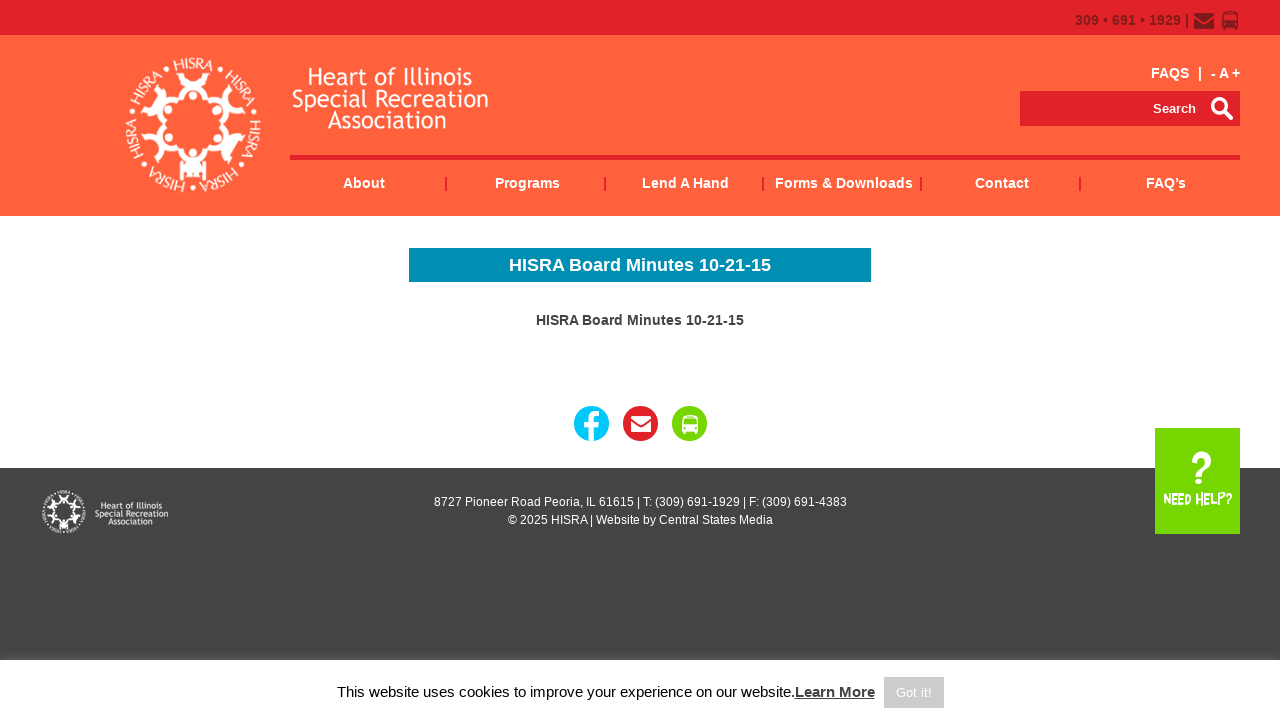

--- FILE ---
content_type: text/html; charset=UTF-8
request_url: https://hisra.org/agendas-minutes/hisra-board-minutes-10-21-15/
body_size: 9279
content:
<!doctype html>
<html>
<head>
<meta charset="utf-8">
<title>HISRA Board Minutes 10-21-15 - HISRA | Heart of Illinois Special Recreation Association</title>
<link href="https://hisra.org/wp-content/themes/hisra/style.css" rel="stylesheet" type="text/css" />
<link rel="shortcut icon" href="https://hisra.org/wp-content/themes/hisra/favicon.png">
<link href="https://hisra.org/wp-content/themes/hisra/apple-touch-icon-60x60.png" rel="apple-touch-icon" sizes="60x60"/>
<link href="https://hisra.org/wp-content/themes/hisra/apple-touch-icon-76x76.png" rel="apple-touch-icon" sizes="76x76" />
<link href="https://hisra.org/wp-content/themes/hisra/apple-touch-icon-120x120.png" rel="apple-touch-icon" sizes="120x120" />
<link href="https://hisra.org/wp-content/themes/hisra/apple-touch-icon-152x152.png" rel="apple-touch-icon" sizes="152x152" />
<meta name='robots' content='index, follow, max-image-preview:large, max-snippet:-1, max-video-preview:-1' />
	<style>img:is([sizes="auto" i], [sizes^="auto," i]) { contain-intrinsic-size: 3000px 1500px }</style>
	
	<!-- This site is optimized with the Yoast SEO plugin v26.5 - https://yoast.com/wordpress/plugins/seo/ -->
	<link rel="canonical" href="https://hisra.org/agendas-minutes/hisra-board-minutes-10-21-15/" />
	<meta property="og:locale" content="en_US" />
	<meta property="og:type" content="article" />
	<meta property="og:title" content="HISRA Board Minutes 10-21-15 - HISRA | Heart of Illinois Special Recreation Association" />
	<meta property="og:description" content="HISRA Board Minutes 10-21-15" />
	<meta property="og:url" content="https://hisra.org/agendas-minutes/hisra-board-minutes-10-21-15/" />
	<meta property="og:site_name" content="HISRA | Heart of Illinois Special Recreation Association" />
	<meta name="twitter:card" content="summary_large_image" />
	<script type="application/ld+json" class="yoast-schema-graph">{"@context":"https://schema.org","@graph":[{"@type":"WebPage","@id":"https://hisra.org/agendas-minutes/hisra-board-minutes-10-21-15/","url":"https://hisra.org/agendas-minutes/hisra-board-minutes-10-21-15/","name":"HISRA Board Minutes 10-21-15 - HISRA | Heart of Illinois Special Recreation Association","isPartOf":{"@id":"https://hisra.org/#website"},"primaryImageOfPage":{"@id":"https://hisra.org/agendas-minutes/hisra-board-minutes-10-21-15/#primaryimage"},"image":{"@id":"https://hisra.org/agendas-minutes/hisra-board-minutes-10-21-15/#primaryimage"},"thumbnailUrl":"","datePublished":"2017-01-09T20:41:30+00:00","breadcrumb":{"@id":"https://hisra.org/agendas-minutes/hisra-board-minutes-10-21-15/#breadcrumb"},"inLanguage":"en-US","potentialAction":[{"@type":"ReadAction","target":["https://hisra.org/agendas-minutes/hisra-board-minutes-10-21-15/"]}]},{"@type":"ImageObject","inLanguage":"en-US","@id":"https://hisra.org/agendas-minutes/hisra-board-minutes-10-21-15/#primaryimage","url":"","contentUrl":""},{"@type":"BreadcrumbList","@id":"https://hisra.org/agendas-minutes/hisra-board-minutes-10-21-15/#breadcrumb","itemListElement":[{"@type":"ListItem","position":1,"name":"Home","item":"https://hisra.org/"},{"@type":"ListItem","position":2,"name":"HISRA Board Agendas &#038; Minutes-THIS PAGE IS UNDER CONSTRUCTION&#8230;Please pardon our progress! If you have questions, please email kvancleve@hisra.org","item":"https://hisra.org/agendas-minutes/"},{"@type":"ListItem","position":3,"name":"HISRA Board Minutes 10-21-15"}]},{"@type":"WebSite","@id":"https://hisra.org/#website","url":"https://hisra.org/","name":"HISRA | Heart of Illinois Special Recreation Association","description":"Providing quality recreation programs and services to individuals with disabilities and special needs.","potentialAction":[{"@type":"SearchAction","target":{"@type":"EntryPoint","urlTemplate":"https://hisra.org/?s={search_term_string}"},"query-input":{"@type":"PropertyValueSpecification","valueRequired":true,"valueName":"search_term_string"}}],"inLanguage":"en-US"}]}</script>
	<!-- / Yoast SEO plugin. -->


<link rel='dns-prefetch' href='//code.jquery.com' />
<link rel="alternate" type="application/rss+xml" title="HISRA | Heart of Illinois Special Recreation Association &raquo; HISRA Board Minutes 10-21-15 Comments Feed" href="https://hisra.org/agendas-minutes/hisra-board-minutes-10-21-15/feed/" />
<script type="text/javascript">
/* <![CDATA[ */
window._wpemojiSettings = {"baseUrl":"https:\/\/s.w.org\/images\/core\/emoji\/16.0.1\/72x72\/","ext":".png","svgUrl":"https:\/\/s.w.org\/images\/core\/emoji\/16.0.1\/svg\/","svgExt":".svg","source":{"concatemoji":"https:\/\/hisra.org\/wp-includes\/js\/wp-emoji-release.min.js?ver=27fcba228a1abbd7dffc3fec3f24bd3a"}};
/*! This file is auto-generated */
!function(s,n){var o,i,e;function c(e){try{var t={supportTests:e,timestamp:(new Date).valueOf()};sessionStorage.setItem(o,JSON.stringify(t))}catch(e){}}function p(e,t,n){e.clearRect(0,0,e.canvas.width,e.canvas.height),e.fillText(t,0,0);var t=new Uint32Array(e.getImageData(0,0,e.canvas.width,e.canvas.height).data),a=(e.clearRect(0,0,e.canvas.width,e.canvas.height),e.fillText(n,0,0),new Uint32Array(e.getImageData(0,0,e.canvas.width,e.canvas.height).data));return t.every(function(e,t){return e===a[t]})}function u(e,t){e.clearRect(0,0,e.canvas.width,e.canvas.height),e.fillText(t,0,0);for(var n=e.getImageData(16,16,1,1),a=0;a<n.data.length;a++)if(0!==n.data[a])return!1;return!0}function f(e,t,n,a){switch(t){case"flag":return n(e,"\ud83c\udff3\ufe0f\u200d\u26a7\ufe0f","\ud83c\udff3\ufe0f\u200b\u26a7\ufe0f")?!1:!n(e,"\ud83c\udde8\ud83c\uddf6","\ud83c\udde8\u200b\ud83c\uddf6")&&!n(e,"\ud83c\udff4\udb40\udc67\udb40\udc62\udb40\udc65\udb40\udc6e\udb40\udc67\udb40\udc7f","\ud83c\udff4\u200b\udb40\udc67\u200b\udb40\udc62\u200b\udb40\udc65\u200b\udb40\udc6e\u200b\udb40\udc67\u200b\udb40\udc7f");case"emoji":return!a(e,"\ud83e\udedf")}return!1}function g(e,t,n,a){var r="undefined"!=typeof WorkerGlobalScope&&self instanceof WorkerGlobalScope?new OffscreenCanvas(300,150):s.createElement("canvas"),o=r.getContext("2d",{willReadFrequently:!0}),i=(o.textBaseline="top",o.font="600 32px Arial",{});return e.forEach(function(e){i[e]=t(o,e,n,a)}),i}function t(e){var t=s.createElement("script");t.src=e,t.defer=!0,s.head.appendChild(t)}"undefined"!=typeof Promise&&(o="wpEmojiSettingsSupports",i=["flag","emoji"],n.supports={everything:!0,everythingExceptFlag:!0},e=new Promise(function(e){s.addEventListener("DOMContentLoaded",e,{once:!0})}),new Promise(function(t){var n=function(){try{var e=JSON.parse(sessionStorage.getItem(o));if("object"==typeof e&&"number"==typeof e.timestamp&&(new Date).valueOf()<e.timestamp+604800&&"object"==typeof e.supportTests)return e.supportTests}catch(e){}return null}();if(!n){if("undefined"!=typeof Worker&&"undefined"!=typeof OffscreenCanvas&&"undefined"!=typeof URL&&URL.createObjectURL&&"undefined"!=typeof Blob)try{var e="postMessage("+g.toString()+"("+[JSON.stringify(i),f.toString(),p.toString(),u.toString()].join(",")+"));",a=new Blob([e],{type:"text/javascript"}),r=new Worker(URL.createObjectURL(a),{name:"wpTestEmojiSupports"});return void(r.onmessage=function(e){c(n=e.data),r.terminate(),t(n)})}catch(e){}c(n=g(i,f,p,u))}t(n)}).then(function(e){for(var t in e)n.supports[t]=e[t],n.supports.everything=n.supports.everything&&n.supports[t],"flag"!==t&&(n.supports.everythingExceptFlag=n.supports.everythingExceptFlag&&n.supports[t]);n.supports.everythingExceptFlag=n.supports.everythingExceptFlag&&!n.supports.flag,n.DOMReady=!1,n.readyCallback=function(){n.DOMReady=!0}}).then(function(){return e}).then(function(){var e;n.supports.everything||(n.readyCallback(),(e=n.source||{}).concatemoji?t(e.concatemoji):e.wpemoji&&e.twemoji&&(t(e.twemoji),t(e.wpemoji)))}))}((window,document),window._wpemojiSettings);
/* ]]> */
</script>
<link rel='stylesheet' id='ai1ec_style-css' href='//hisra.org/wp-content/plugins/all-in-one-event-calendar/public/themes-ai1ec/vortex/css/ai1ec_parsed_css.css?ver=3.0.0' type='text/css' media='all' />
<style id='wp-emoji-styles-inline-css' type='text/css'>

	img.wp-smiley, img.emoji {
		display: inline !important;
		border: none !important;
		box-shadow: none !important;
		height: 1em !important;
		width: 1em !important;
		margin: 0 0.07em !important;
		vertical-align: -0.1em !important;
		background: none !important;
		padding: 0 !important;
	}
</style>
<link rel='stylesheet' id='wp-block-library-css' href='https://hisra.org/wp-includes/css/dist/block-library/style.min.css?ver=27fcba228a1abbd7dffc3fec3f24bd3a' type='text/css' media='all' />
<style id='classic-theme-styles-inline-css' type='text/css'>
/*! This file is auto-generated */
.wp-block-button__link{color:#fff;background-color:#32373c;border-radius:9999px;box-shadow:none;text-decoration:none;padding:calc(.667em + 2px) calc(1.333em + 2px);font-size:1.125em}.wp-block-file__button{background:#32373c;color:#fff;text-decoration:none}
</style>
<style id='global-styles-inline-css' type='text/css'>
:root{--wp--preset--aspect-ratio--square: 1;--wp--preset--aspect-ratio--4-3: 4/3;--wp--preset--aspect-ratio--3-4: 3/4;--wp--preset--aspect-ratio--3-2: 3/2;--wp--preset--aspect-ratio--2-3: 2/3;--wp--preset--aspect-ratio--16-9: 16/9;--wp--preset--aspect-ratio--9-16: 9/16;--wp--preset--color--black: #000000;--wp--preset--color--cyan-bluish-gray: #abb8c3;--wp--preset--color--white: #ffffff;--wp--preset--color--pale-pink: #f78da7;--wp--preset--color--vivid-red: #cf2e2e;--wp--preset--color--luminous-vivid-orange: #ff6900;--wp--preset--color--luminous-vivid-amber: #fcb900;--wp--preset--color--light-green-cyan: #7bdcb5;--wp--preset--color--vivid-green-cyan: #00d084;--wp--preset--color--pale-cyan-blue: #8ed1fc;--wp--preset--color--vivid-cyan-blue: #0693e3;--wp--preset--color--vivid-purple: #9b51e0;--wp--preset--gradient--vivid-cyan-blue-to-vivid-purple: linear-gradient(135deg,rgba(6,147,227,1) 0%,rgb(155,81,224) 100%);--wp--preset--gradient--light-green-cyan-to-vivid-green-cyan: linear-gradient(135deg,rgb(122,220,180) 0%,rgb(0,208,130) 100%);--wp--preset--gradient--luminous-vivid-amber-to-luminous-vivid-orange: linear-gradient(135deg,rgba(252,185,0,1) 0%,rgba(255,105,0,1) 100%);--wp--preset--gradient--luminous-vivid-orange-to-vivid-red: linear-gradient(135deg,rgba(255,105,0,1) 0%,rgb(207,46,46) 100%);--wp--preset--gradient--very-light-gray-to-cyan-bluish-gray: linear-gradient(135deg,rgb(238,238,238) 0%,rgb(169,184,195) 100%);--wp--preset--gradient--cool-to-warm-spectrum: linear-gradient(135deg,rgb(74,234,220) 0%,rgb(151,120,209) 20%,rgb(207,42,186) 40%,rgb(238,44,130) 60%,rgb(251,105,98) 80%,rgb(254,248,76) 100%);--wp--preset--gradient--blush-light-purple: linear-gradient(135deg,rgb(255,206,236) 0%,rgb(152,150,240) 100%);--wp--preset--gradient--blush-bordeaux: linear-gradient(135deg,rgb(254,205,165) 0%,rgb(254,45,45) 50%,rgb(107,0,62) 100%);--wp--preset--gradient--luminous-dusk: linear-gradient(135deg,rgb(255,203,112) 0%,rgb(199,81,192) 50%,rgb(65,88,208) 100%);--wp--preset--gradient--pale-ocean: linear-gradient(135deg,rgb(255,245,203) 0%,rgb(182,227,212) 50%,rgb(51,167,181) 100%);--wp--preset--gradient--electric-grass: linear-gradient(135deg,rgb(202,248,128) 0%,rgb(113,206,126) 100%);--wp--preset--gradient--midnight: linear-gradient(135deg,rgb(2,3,129) 0%,rgb(40,116,252) 100%);--wp--preset--font-size--small: 13px;--wp--preset--font-size--medium: 20px;--wp--preset--font-size--large: 36px;--wp--preset--font-size--x-large: 42px;--wp--preset--spacing--20: 0.44rem;--wp--preset--spacing--30: 0.67rem;--wp--preset--spacing--40: 1rem;--wp--preset--spacing--50: 1.5rem;--wp--preset--spacing--60: 2.25rem;--wp--preset--spacing--70: 3.38rem;--wp--preset--spacing--80: 5.06rem;--wp--preset--shadow--natural: 6px 6px 9px rgba(0, 0, 0, 0.2);--wp--preset--shadow--deep: 12px 12px 50px rgba(0, 0, 0, 0.4);--wp--preset--shadow--sharp: 6px 6px 0px rgba(0, 0, 0, 0.2);--wp--preset--shadow--outlined: 6px 6px 0px -3px rgba(255, 255, 255, 1), 6px 6px rgba(0, 0, 0, 1);--wp--preset--shadow--crisp: 6px 6px 0px rgba(0, 0, 0, 1);}:where(.is-layout-flex){gap: 0.5em;}:where(.is-layout-grid){gap: 0.5em;}body .is-layout-flex{display: flex;}.is-layout-flex{flex-wrap: wrap;align-items: center;}.is-layout-flex > :is(*, div){margin: 0;}body .is-layout-grid{display: grid;}.is-layout-grid > :is(*, div){margin: 0;}:where(.wp-block-columns.is-layout-flex){gap: 2em;}:where(.wp-block-columns.is-layout-grid){gap: 2em;}:where(.wp-block-post-template.is-layout-flex){gap: 1.25em;}:where(.wp-block-post-template.is-layout-grid){gap: 1.25em;}.has-black-color{color: var(--wp--preset--color--black) !important;}.has-cyan-bluish-gray-color{color: var(--wp--preset--color--cyan-bluish-gray) !important;}.has-white-color{color: var(--wp--preset--color--white) !important;}.has-pale-pink-color{color: var(--wp--preset--color--pale-pink) !important;}.has-vivid-red-color{color: var(--wp--preset--color--vivid-red) !important;}.has-luminous-vivid-orange-color{color: var(--wp--preset--color--luminous-vivid-orange) !important;}.has-luminous-vivid-amber-color{color: var(--wp--preset--color--luminous-vivid-amber) !important;}.has-light-green-cyan-color{color: var(--wp--preset--color--light-green-cyan) !important;}.has-vivid-green-cyan-color{color: var(--wp--preset--color--vivid-green-cyan) !important;}.has-pale-cyan-blue-color{color: var(--wp--preset--color--pale-cyan-blue) !important;}.has-vivid-cyan-blue-color{color: var(--wp--preset--color--vivid-cyan-blue) !important;}.has-vivid-purple-color{color: var(--wp--preset--color--vivid-purple) !important;}.has-black-background-color{background-color: var(--wp--preset--color--black) !important;}.has-cyan-bluish-gray-background-color{background-color: var(--wp--preset--color--cyan-bluish-gray) !important;}.has-white-background-color{background-color: var(--wp--preset--color--white) !important;}.has-pale-pink-background-color{background-color: var(--wp--preset--color--pale-pink) !important;}.has-vivid-red-background-color{background-color: var(--wp--preset--color--vivid-red) !important;}.has-luminous-vivid-orange-background-color{background-color: var(--wp--preset--color--luminous-vivid-orange) !important;}.has-luminous-vivid-amber-background-color{background-color: var(--wp--preset--color--luminous-vivid-amber) !important;}.has-light-green-cyan-background-color{background-color: var(--wp--preset--color--light-green-cyan) !important;}.has-vivid-green-cyan-background-color{background-color: var(--wp--preset--color--vivid-green-cyan) !important;}.has-pale-cyan-blue-background-color{background-color: var(--wp--preset--color--pale-cyan-blue) !important;}.has-vivid-cyan-blue-background-color{background-color: var(--wp--preset--color--vivid-cyan-blue) !important;}.has-vivid-purple-background-color{background-color: var(--wp--preset--color--vivid-purple) !important;}.has-black-border-color{border-color: var(--wp--preset--color--black) !important;}.has-cyan-bluish-gray-border-color{border-color: var(--wp--preset--color--cyan-bluish-gray) !important;}.has-white-border-color{border-color: var(--wp--preset--color--white) !important;}.has-pale-pink-border-color{border-color: var(--wp--preset--color--pale-pink) !important;}.has-vivid-red-border-color{border-color: var(--wp--preset--color--vivid-red) !important;}.has-luminous-vivid-orange-border-color{border-color: var(--wp--preset--color--luminous-vivid-orange) !important;}.has-luminous-vivid-amber-border-color{border-color: var(--wp--preset--color--luminous-vivid-amber) !important;}.has-light-green-cyan-border-color{border-color: var(--wp--preset--color--light-green-cyan) !important;}.has-vivid-green-cyan-border-color{border-color: var(--wp--preset--color--vivid-green-cyan) !important;}.has-pale-cyan-blue-border-color{border-color: var(--wp--preset--color--pale-cyan-blue) !important;}.has-vivid-cyan-blue-border-color{border-color: var(--wp--preset--color--vivid-cyan-blue) !important;}.has-vivid-purple-border-color{border-color: var(--wp--preset--color--vivid-purple) !important;}.has-vivid-cyan-blue-to-vivid-purple-gradient-background{background: var(--wp--preset--gradient--vivid-cyan-blue-to-vivid-purple) !important;}.has-light-green-cyan-to-vivid-green-cyan-gradient-background{background: var(--wp--preset--gradient--light-green-cyan-to-vivid-green-cyan) !important;}.has-luminous-vivid-amber-to-luminous-vivid-orange-gradient-background{background: var(--wp--preset--gradient--luminous-vivid-amber-to-luminous-vivid-orange) !important;}.has-luminous-vivid-orange-to-vivid-red-gradient-background{background: var(--wp--preset--gradient--luminous-vivid-orange-to-vivid-red) !important;}.has-very-light-gray-to-cyan-bluish-gray-gradient-background{background: var(--wp--preset--gradient--very-light-gray-to-cyan-bluish-gray) !important;}.has-cool-to-warm-spectrum-gradient-background{background: var(--wp--preset--gradient--cool-to-warm-spectrum) !important;}.has-blush-light-purple-gradient-background{background: var(--wp--preset--gradient--blush-light-purple) !important;}.has-blush-bordeaux-gradient-background{background: var(--wp--preset--gradient--blush-bordeaux) !important;}.has-luminous-dusk-gradient-background{background: var(--wp--preset--gradient--luminous-dusk) !important;}.has-pale-ocean-gradient-background{background: var(--wp--preset--gradient--pale-ocean) !important;}.has-electric-grass-gradient-background{background: var(--wp--preset--gradient--electric-grass) !important;}.has-midnight-gradient-background{background: var(--wp--preset--gradient--midnight) !important;}.has-small-font-size{font-size: var(--wp--preset--font-size--small) !important;}.has-medium-font-size{font-size: var(--wp--preset--font-size--medium) !important;}.has-large-font-size{font-size: var(--wp--preset--font-size--large) !important;}.has-x-large-font-size{font-size: var(--wp--preset--font-size--x-large) !important;}
:where(.wp-block-post-template.is-layout-flex){gap: 1.25em;}:where(.wp-block-post-template.is-layout-grid){gap: 1.25em;}
:where(.wp-block-columns.is-layout-flex){gap: 2em;}:where(.wp-block-columns.is-layout-grid){gap: 2em;}
:root :where(.wp-block-pullquote){font-size: 1.5em;line-height: 1.6;}
</style>
<link rel='stylesheet' id='cookie-law-info-css' href='https://hisra.org/wp-content/plugins/cookie-law-info/legacy/public/css/cookie-law-info-public.css?ver=3.3.8' type='text/css' media='all' />
<link rel='stylesheet' id='cookie-law-info-gdpr-css' href='https://hisra.org/wp-content/plugins/cookie-law-info/legacy/public/css/cookie-law-info-gdpr.css?ver=3.3.8' type='text/css' media='all' />
<link rel='stylesheet' id='simple-banner-style-css' href='https://hisra.org/wp-content/plugins/simple-banner/simple-banner.css?ver=3.1.2' type='text/css' media='all' />
<link rel='stylesheet' id='easy-responsive-shortcodes-css' href='https://hisra.org/wp-content/plugins/easy-responsive-shortcodes/css/easy-responsive-shortcodes.css?ver=1.0' type='text/css' media='all' />
<link rel='stylesheet' id='font-awesome-css' href='https://hisra.org/wp-content/plugins/easy-responsive-shortcodes/css/font-awesome.css?ver=4.2.0' type='text/css' media='all' />
<script type="text/javascript" src="https://code.jquery.com/jquery-3.5.1.min.js" id="jquery-js"></script>
<script type="text/javascript" id="cookie-law-info-js-extra">
/* <![CDATA[ */
var Cli_Data = {"nn_cookie_ids":[],"cookielist":[],"non_necessary_cookies":[],"ccpaEnabled":"","ccpaRegionBased":"","ccpaBarEnabled":"","strictlyEnabled":["necessary","obligatoire"],"ccpaType":"gdpr","js_blocking":"","custom_integration":"","triggerDomRefresh":"","secure_cookies":""};
var cli_cookiebar_settings = {"animate_speed_hide":"500","animate_speed_show":"500","background":"#fff","border":"#444","border_on":"","button_1_button_colour":"#cccccc","button_1_button_hover":"#a3a3a3","button_1_link_colour":"#fff","button_1_as_button":"1","button_1_new_win":"","button_2_button_colour":"#333","button_2_button_hover":"#292929","button_2_link_colour":"#444","button_2_as_button":"","button_2_hidebar":"","button_3_button_colour":"#cccccc","button_3_button_hover":"#a3a3a3","button_3_link_colour":"#fff","button_3_as_button":"1","button_3_new_win":"","button_4_button_colour":"#000","button_4_button_hover":"#000000","button_4_link_colour":"#fff","button_4_as_button":"1","button_7_button_colour":"#61a229","button_7_button_hover":"#4e8221","button_7_link_colour":"#fff","button_7_as_button":"1","button_7_new_win":"","font_family":"inherit","header_fix":"","notify_animate_hide":"1","notify_animate_show":"","notify_div_id":"#cookie-law-info-bar","notify_position_horizontal":"right","notify_position_vertical":"bottom","scroll_close":"1","scroll_close_reload":"","accept_close_reload":"","reject_close_reload":"","showagain_tab":"1","showagain_background":"#fff","showagain_border":"#000","showagain_div_id":"#cookie-law-info-again","showagain_x_position":"100px","text":"#000","show_once_yn":"","show_once":"10000","logging_on":"","as_popup":"","popup_overlay":"1","bar_heading_text":"","cookie_bar_as":"banner","popup_showagain_position":"bottom-right","widget_position":"left"};
var log_object = {"ajax_url":"https:\/\/hisra.org\/wp-admin\/admin-ajax.php"};
/* ]]> */
</script>
<script type="text/javascript" src="https://hisra.org/wp-content/plugins/cookie-law-info/legacy/public/js/cookie-law-info-public.js?ver=3.3.8" id="cookie-law-info-js"></script>
<script type="text/javascript" id="simple-banner-script-js-before">
/* <![CDATA[ */
const simpleBannerScriptParams = {"pro_version_enabled":"","debug_mode":false,"id":2764,"version":"3.1.2","banner_params":[{"hide_simple_banner":false,"simple_banner_prepend_element":false,"simple_banner_position":false,"header_margin":false,"header_padding":false,"wp_body_open_enabled":false,"wp_body_open":true,"simple_banner_z_index":false,"simple_banner_text":"","disabled_on_current_page":false,"disabled_pages_array":[],"is_current_page_a_post":false,"disabled_on_posts":false,"simple_banner_disabled_page_paths":false,"simple_banner_font_size":false,"simple_banner_color":"","simple_banner_text_color":"","simple_banner_link_color":"","simple_banner_close_color":false,"simple_banner_custom_css":"","simple_banner_scrolling_custom_css":false,"simple_banner_text_custom_css":false,"simple_banner_button_css":false,"site_custom_css":false,"keep_site_custom_css":false,"site_custom_js":false,"keep_site_custom_js":false,"close_button_enabled":false,"close_button_expiration":false,"close_button_cookie_set":false,"current_date":{"date":"2025-12-09 22:14:02.056623","timezone_type":3,"timezone":"UTC"},"start_date":{"date":"2025-12-09 22:14:02.056627","timezone_type":3,"timezone":"UTC"},"end_date":{"date":"2025-12-09 22:14:02.056629","timezone_type":3,"timezone":"UTC"},"simple_banner_start_after_date":false,"simple_banner_remove_after_date":false,"simple_banner_insert_inside_element":false}]}
/* ]]> */
</script>
<script type="text/javascript" src="https://hisra.org/wp-content/plugins/simple-banner/simple-banner.js?ver=3.1.2" id="simple-banner-script-js"></script>
<link rel="https://api.w.org/" href="https://hisra.org/wp-json/" /><link rel="alternate" title="JSON" type="application/json" href="https://hisra.org/wp-json/wp/v2/media/2764" /><link rel="EditURI" type="application/rsd+xml" title="RSD" href="https://hisra.org/xmlrpc.php?rsd" />

<link rel='shortlink' href='https://hisra.org/?p=2764' />
<link rel="alternate" title="oEmbed (JSON)" type="application/json+oembed" href="https://hisra.org/wp-json/oembed/1.0/embed?url=https%3A%2F%2Fhisra.org%2Fagendas-minutes%2Fhisra-board-minutes-10-21-15%2F" />
<link rel="alternate" title="oEmbed (XML)" type="text/xml+oembed" href="https://hisra.org/wp-json/oembed/1.0/embed?url=https%3A%2F%2Fhisra.org%2Fagendas-minutes%2Fhisra-board-minutes-10-21-15%2F&#038;format=xml" />
<style id="simple-banner-background-color" type="text/css">.simple-banner{background: #024985;}</style><style id="simple-banner-text-color" type="text/css">.simple-banner .simple-banner-text{color: #ffffff;}</style><style id="simple-banner-link-color" type="text/css">.simple-banner .simple-banner-text a{color:#f16521;}</style><style id="simple-banner-z-index" type="text/css">.simple-banner{z-index: 99999;}</style><style id="simple-banner-site-custom-css-dummy" type="text/css"></style><script id="simple-banner-site-custom-js-dummy" type="text/javascript"></script>	<style>#nav ul {display:flex;justify-content:space-between;float:none;}#nav ul li a{padding:15px 10px;text-align:center;}#nav ul li{	float:none;width:100%;position:relative;}#nav ul ul a{text-align:left;}</style>
</head>
<body data-rsssl=1>
	<!--ALERT
	<div id="alert">
		Our website may be unavailable Thursday 11/30/2017 11:00PM CDT until Friday, 12/1/2017 3:00AM CDT for scheduled maintenance. We are sorry for any inconvenience this may cause.
	</div>-->
<!--HEADER-->
<div id="topbkgd">
<div id="top">309 &#8226; 691 &#8226; 1929 | <a href="https://hisra.org/contact-us"><div class="mail"></div></a><a href="https://hisra.org/transportation"><div class="car"></div></a></div>
</div>
<div id="headerwrap">
<div id="header">
	<div id="hleft"><a href="https://hisra.org/"><img src="https://hisra.org/wp-content/themes/hisra/images/logo_hisra.png" width="150" height="151" alt="HISRA" /></a></div>  
  <div id="hright">
  	<div id="hrightTopLogo"> <a href="https://hisra.org/"><img src="https://hisra.org/wp-content/themes/hisra/images/logo_text_hisra.png" width="201" height="67" alt="Heart of Illinois Special Recreation Association" /></a></div>
    <div id="hrightTopLinks">
    <a href="https://hisra.org/faq">FAQS</a> <span class="seperator">|</span> <a href="#" id="decfont">-</a> <strong>A</strong> <a href="#" id="incfont">+</a></div>
    <div id="search">
    <form role="search" method="get" id="searchform" action="https://hisra.org/"><label for="search"></label>
      <input name="s" type="text" class="searchField" id="s" onFocus="this.value=''; return false;" onBlur="this.value=!this.value?'Search':this.value;" value="Search"/>
      <input type="submit" class="searchBtn" id="searchsubmit" value=" " /></form>
    </div>    <div class="clear"></div>
    <div id="nav">
    <div class="menu-main-top-menu-container"><ul id="menu-main-top-menu" class="menu"><li id="menu-item-194" class="menu-item menu-item-type-custom menu-item-object-custom menu-item-has-children menu-item-194"><a href="/about-us">About</a>
<ul class="sub-menu">
	<li id="menu-item-198" class="menu-item menu-item-type-custom menu-item-object-custom menu-item-198"><a href="/about-us/staff/">HISRA Staff</a></li>
	<li id="menu-item-195" class="menu-item menu-item-type-custom menu-item-object-custom menu-item-has-children menu-item-195"><a href="/about-us/hisra-board">HISRA Board</a>
	<ul class="sub-menu">
		<li id="menu-item-6182" class="menu-item menu-item-type-post_type menu-item-object-page menu-item-6182"><a href="https://hisra.org/hisra-board-agendas-and-minutes/">HISRA Board Agendas and Minutes</a></li>
		<li id="menu-item-197" class="menu-item menu-item-type-custom menu-item-object-custom menu-item-197"><a href="/about-us/hisra-board/freedom-of-information/">Freedom of Information</a></li>
	</ul>
</li>
	<li id="menu-item-234" class="menu-item menu-item-type-post_type menu-item-object-page menu-item-234"><a href="https://hisra.org/testimonials/">Testimonials</a></li>
</ul>
</li>
<li id="menu-item-201" class="menu-item menu-item-type-custom menu-item-object-custom menu-item-has-children menu-item-201"><a href="/programs">Programs</a>
<ul class="sub-menu">
	<li id="menu-item-16792" class="menu-item menu-item-type-post_type menu-item-object-page menu-item-16792"><a href="https://hisra.org/focus-adult-day-program/">FOCUS Adult Day Program</a></li>
	<li id="menu-item-16793" class="menu-item menu-item-type-post_type menu-item-object-page menu-item-16793"><a href="https://hisra.org/camps/">Camps</a></li>
	<li id="menu-item-16794" class="menu-item menu-item-type-post_type menu-item-object-page menu-item-16794"><a href="https://hisra.org/inclusion-services/">Inclusion Services</a></li>
	<li id="menu-item-16795" class="menu-item menu-item-type-post_type menu-item-object-page menu-item-16795"><a href="https://hisra.org/adapted-sports/">Adapted Sports</a></li>
	<li id="menu-item-16824" class="menu-item menu-item-type-post_type menu-item-object-page menu-item-16824"><a href="https://hisra.org/special-olympics/">Special Olympics</a></li>
	<li id="menu-item-202" class="menu-item menu-item-type-custom menu-item-object-custom menu-item-202"><a href="/calendar">Program Calendar</a></li>
</ul>
</li>
<li id="menu-item-16812" class="menu-item menu-item-type-custom menu-item-object-custom menu-item-has-children menu-item-16812"><a href="https://hisra.org/lend-a-hand/">Lend a Hand</a>
<ul class="sub-menu">
	<li id="menu-item-200" class="menu-item menu-item-type-custom menu-item-object-custom menu-item-200"><a href="/about-us/employment/">Employment Information</a></li>
	<li id="menu-item-199" class="menu-item menu-item-type-custom menu-item-object-custom menu-item-199"><a href="/about-us/volunteer">Volunteering</a></li>
	<li id="menu-item-16813" class="menu-item menu-item-type-post_type menu-item-object-page menu-item-16813"><a href="https://hisra.org/donate/">Donate</a></li>
</ul>
</li>
<li id="menu-item-203" class="menu-item menu-item-type-custom menu-item-object-custom menu-item-203"><a href="/forms">Forms &#038; Downloads</a></li>
<li id="menu-item-204" class="menu-item menu-item-type-custom menu-item-object-custom menu-item-204"><a href="/contact-us">Contact</a></li>
<li id="menu-item-7755" class="menu-item menu-item-type-post_type menu-item-object-page menu-item-7755"><a href="https://hisra.org/faq/">FAQ’s</a></li>
</ul></div>    </div>
  </div><!--end hright-->
  <div class="clear"></div>
  </div><!--end header-->
</div>
<!--TOP IMAGE-->

<!--CONTENT-->
<div class="contentwrap">
<div class="content">
<div id="title">
<h1>HISRA Board Minutes 10-21-15</h1></div>
<p class="attachment"><a href='https://hisra.org/wp-content/uploads/2015/11/HISRA-Board-Minutes-10-21-15.docx'>HISRA Board Minutes 10-21-15</a></p>
<div style="clear:both;"></div>
<div class="clear"></div>
</div><!--end content-->
</div><!--end contentwrap-->
<div class="contentwrap">
<div class="content">
<div id="social">
<a href="https://www.facebook.com/pages/Heart-of-Illinois-Special-Recreation-Association-HISRA/221690727859737" target="_blank"><div id="facebook"></div></a>
<a href="https://hisra.org/contact-us"><div id="fcontact"></div></a>
<a href="https://hisra.org/transportation"><div id="fcar"></div></a>
</div><!--end social-->
</div><!--end content-->
<div class="clear"></div>
</div><!--end contentwrap-->
<!--FOOTER-->
<div id="footer">
<div id="fleft"><a href="https://hisra.org/"><img src="https://hisra.org/wp-content/themes/hisra/images/logo_hisra_footer.png" width="130" height="49" alt="HISRA" border="0"/></a></div>
<div id="fcenter"><a href="https://www.google.com/maps/dir/''/8727+N+Pioneer+Rd,+Peoria,+IL+61615/data=!4m5!4m4!1m0!1m2!1m1!1s0x880a5caa85a7dd35:0x7d929f472c14924f?sa=X&amp;ved=0CB8QwwUwAGoVChMI--fj7qrZyAIVxcImCh2BbA5w" target="_blank">8727 Pioneer Road Peoria, IL 61615</a> | T: (309) 691-1929 | F: (309) 691-4383<br />
&copy; 2025 HISRA | Website by Central States Media</div>
<div id="fright"><a href="https://hisra.org/faq"><img src="https://hisra.org/wp-content/themes/hisra/images/icon_needhelp.png" width="75" height="63" alt="NEED HELP?" border="0"/></a></div>
<div class="clear"></div>
</div>
<!--GOOGLE ANALYTICS-->
<script>
  (function(i,s,o,g,r,a,m){i['GoogleAnalyticsObject']=r;i[r]=i[r]||function(){
  (i[r].q=i[r].q||[]).push(arguments)},i[r].l=1*new Date();a=s.createElement(o),
  m=s.getElementsByTagName(o)[0];a.async=1;a.src=g;m.parentNode.insertBefore(a,m)
  })(window,document,'script','//www.google-analytics.com/analytics.js','ga');

  ga('create', 'UA-74032505-1', 'auto');
  ga('send', 'pageview');

</script>
<!--text size change-->
<script type="text/javascript">
	var $j = jQuery.noConflict();
 $j(document).ready(function() { 
  $j('#incfont').click(function(){    
        curSize= parseInt($j('.content').css('font-size')) + 2;
  if(curSize<=22)
        $j('.content').css('font-size', curSize);
        });  
  $j('#decfont').click(function(){    
        curSize= parseInt($j('.content').css('font-size')) - 2;
  if(curSize>=12)
        $j('.content').css('font-size', curSize);
        }); 
 });
</script> 
<script type="speculationrules">
{"prefetch":[{"source":"document","where":{"and":[{"href_matches":"\/*"},{"not":{"href_matches":["\/wp-*.php","\/wp-admin\/*","\/wp-content\/uploads\/*","\/wp-content\/*","\/wp-content\/plugins\/*","\/wp-content\/themes\/hisra\/*","\/*\\?(.+)"]}},{"not":{"selector_matches":"a[rel~=\"nofollow\"]"}},{"not":{"selector_matches":".no-prefetch, .no-prefetch a"}}]},"eagerness":"conservative"}]}
</script>
<!--googleoff: all--><div id="cookie-law-info-bar" data-nosnippet="true"><span>This website uses cookies to improve your experience on our website.<a href="https://hisra.org/privacy-policy/" id="CONSTANT_OPEN_URL" target="_blank" class="cli-plugin-main-link">Learn More</a> <a role='button' data-cli_action="accept" id="cookie_action_close_header" class="medium cli-plugin-button cli-plugin-main-button cookie_action_close_header cli_action_button wt-cli-accept-btn">Got it!</a></span></div><div id="cookie-law-info-again" data-nosnippet="true"><span id="cookie_hdr_showagain">Privacy &amp; Cookies Policy</span></div><div class="cli-modal" data-nosnippet="true" id="cliSettingsPopup" tabindex="-1" role="dialog" aria-labelledby="cliSettingsPopup" aria-hidden="true">
  <div class="cli-modal-dialog" role="document">
	<div class="cli-modal-content cli-bar-popup">
		  <button type="button" class="cli-modal-close" id="cliModalClose">
			<svg class="" viewBox="0 0 24 24"><path d="M19 6.41l-1.41-1.41-5.59 5.59-5.59-5.59-1.41 1.41 5.59 5.59-5.59 5.59 1.41 1.41 5.59-5.59 5.59 5.59 1.41-1.41-5.59-5.59z"></path><path d="M0 0h24v24h-24z" fill="none"></path></svg>
			<span class="wt-cli-sr-only">Close</span>
		  </button>
		  <div class="cli-modal-body">
			<div class="cli-container-fluid cli-tab-container">
	<div class="cli-row">
		<div class="cli-col-12 cli-align-items-stretch cli-px-0">
			<div class="cli-privacy-overview">
				<h4>Privacy Overview</h4>				<div class="cli-privacy-content">
					<div class="cli-privacy-content-text">This website uses cookies to improve your experience while you navigate through the website. Out of these, the cookies that are categorized as necessary are stored on your browser as they are essential for the working of basic functionalities of the website. We also use third-party cookies that help us analyze and understand how you use this website. These cookies will be stored in your browser only with your consent. You also have the option to opt-out of these cookies. But opting out of some of these cookies may affect your browsing experience.</div>
				</div>
				<a class="cli-privacy-readmore" aria-label="Show more" role="button" data-readmore-text="Show more" data-readless-text="Show less"></a>			</div>
		</div>
		<div class="cli-col-12 cli-align-items-stretch cli-px-0 cli-tab-section-container">
												<div class="cli-tab-section">
						<div class="cli-tab-header">
							<a role="button" tabindex="0" class="cli-nav-link cli-settings-mobile" data-target="necessary" data-toggle="cli-toggle-tab">
								Necessary							</a>
															<div class="wt-cli-necessary-checkbox">
									<input type="checkbox" class="cli-user-preference-checkbox"  id="wt-cli-checkbox-necessary" data-id="checkbox-necessary" checked="checked"  />
									<label class="form-check-label" for="wt-cli-checkbox-necessary">Necessary</label>
								</div>
								<span class="cli-necessary-caption">Always Enabled</span>
													</div>
						<div class="cli-tab-content">
							<div class="cli-tab-pane cli-fade" data-id="necessary">
								<div class="wt-cli-cookie-description">
									Necessary cookies are absolutely essential for the website to function properly. This category only includes cookies that ensures basic functionalities and security features of the website. These cookies do not store any personal information.								</div>
							</div>
						</div>
					</div>
																	<div class="cli-tab-section">
						<div class="cli-tab-header">
							<a role="button" tabindex="0" class="cli-nav-link cli-settings-mobile" data-target="non-necessary" data-toggle="cli-toggle-tab">
								Non-necessary							</a>
															<div class="cli-switch">
									<input type="checkbox" id="wt-cli-checkbox-non-necessary" class="cli-user-preference-checkbox"  data-id="checkbox-non-necessary" checked='checked' />
									<label for="wt-cli-checkbox-non-necessary" class="cli-slider" data-cli-enable="Enabled" data-cli-disable="Disabled"><span class="wt-cli-sr-only">Non-necessary</span></label>
								</div>
													</div>
						<div class="cli-tab-content">
							<div class="cli-tab-pane cli-fade" data-id="non-necessary">
								<div class="wt-cli-cookie-description">
									Any cookies that may not be particularly necessary for the website to function and is used specifically to collect user personal data via analytics, ads, other embedded contents are termed as non-necessary cookies. It is mandatory to procure user consent prior to running these cookies on your website.								</div>
							</div>
						</div>
					</div>
										</div>
	</div>
</div>
		  </div>
		  <div class="cli-modal-footer">
			<div class="wt-cli-element cli-container-fluid cli-tab-container">
				<div class="cli-row">
					<div class="cli-col-12 cli-align-items-stretch cli-px-0">
						<div class="cli-tab-footer wt-cli-privacy-overview-actions">
						
															<a id="wt-cli-privacy-save-btn" role="button" tabindex="0" data-cli-action="accept" class="wt-cli-privacy-btn cli_setting_save_button wt-cli-privacy-accept-btn cli-btn">SAVE &amp; ACCEPT</a>
													</div>
						
					</div>
				</div>
			</div>
		</div>
	</div>
  </div>
</div>
<div class="cli-modal-backdrop cli-fade cli-settings-overlay"></div>
<div class="cli-modal-backdrop cli-fade cli-popupbar-overlay"></div>
<!--googleon: all--><div class="simple-banner simple-banner-text" style="display:none !important"></div></body>
</html>


--- FILE ---
content_type: text/css; charset=UTF-8
request_url: https://hisra.org/wp-content/themes/hisra/style.css
body_size: 2801
content:
@Theme Name: 2015 HISRA Theme
@Description: This site was built by Central States Media. For more information about the site or this custom WordPress theme, you can contact Central States Media at: info@centralstatesmedia.com or call us at: 309-693-2345.
@Author: Central States Media
@Author URI: http://www.centralstatesmedia.com/
@Version: 1.0
@Date: October, 2015
@charset "utf-8";
/* CSS Document */

html, body{
	margin:0;
	padding:0;
	font:14px Helvetica, Arial, sans-serif;
	background:#444444;
	color:#ffffff;
}
img{border:0;}
.red{color:#e22229;}
.nblue{color:#00c8fa;}
.ngreen{color:#75d600;}

.clear{clear:both;}

.alignright{
                margin:0 0 2em 2em;
                padding:0px;
                float:right;
                border:0;}

.alignleft{
                margin:0 2em 2em 0;
                padding:0px;
                float:left;
                border:0;}

.aligncenter{
                display:block;
                margin-left:auto;
                margin-right:auto;
                padding:0px;
                border:0;}

/************
HEADER STYLES
************/
#alert{
	clear:both;
	margin:0;
	background:#00c5f9;
	color:#fff;
	font-size:18px;
	font-weight:bold;
	text-align:center;
	padding:10px 5%;
	}
#topbkgd{
	clear:both;
	margin:0;
	background:#e22229;
}
#top{
	margin:0px auto;
	width:1200px;
	color:#841b1b;
	padding:5px 0;
	text-align:right;
	font-weight:bold;
	line-height:20px;
}
.mail{
	padding:0;
	display:inline-block;
	width:22px;height:20px;
	background:url(images/icon_mail.png) no-repeat;
	background-position:0 0;
	position:relative;
	top:7px;
	border:0;
	-webkit-transition: all 0.5s ease;
	-moz-transition: all 0.5s ease;
	-ms-transition: all 0.5s ease;
	-o-transition: all 0.5s ease;
	transition: all 0.5s ease;
}
.mail:hover{background-position:0 -20px;}
.car{
	padding:0;
	display:inline-block;
	margin:0 0 0 5px;
	width:20px;height:20px;
	background:url(images/icon_car.png) no-repeat;
	background-position:0 0;
	position:relative;
	top:5px;
	border:0;
	-webkit-transition: all 0.5s ease;
	-moz-transition: all 0.5s ease;
	-ms-transition: all 0.5s ease;
	-o-transition: all 0.5s ease;
	transition: all 0.5s ease;
}
.car:hover{background-position:0 -20px;}
#headerwrap{
	clear:both;
	margin:0;
	background:#ff613c;
}
#header{
	margin:0px auto;
	width:1200px;
	color:#ffffff;
	padding:10px 0;
	position:relative;
}
#hleft{
	float:left;
	width:150px;
	margin:0 25px 0 75px;
}
#hleft img{border:0;height:140px;width:auto;margin-top:10px;margin-left:10px;}
#hleft img:hover{
	height:151px;
	margin:0px;
	-webkit-transition: all 0.5s ease-in-out;
	-moz-transition: all 0.5s ease-in-out;
	-ms-transition: all 0.5s ease-in-out;
	-o-transition: all 0.5s ease-in-out;
	transition: all 0.5s ease-in-out;}
#hright{
	float:right;
	width:950px;
	position:relative;
	padding:0;}
#hrightTopLogo{
	float:left;
	width:201px;
	margin-right:49px;
	padding:20px 0;}
#hrightTopLinks{
	float:right;
	width:700px;
	text-align:right;
	font-weight:bold;
	padding:20px 0 0 0;
}
#hrightTopLinks a{text-decoration:none;color:#fff;}
#hrightTopLinks a:hover{color:#841b1b;}
#hright .seperator{padding:0 5px;}
#search{
	float:right;
	text-align:right;
	background:#e22229;
	margin:10px 0 20px 0;
	padding:5px;
}
.searchField{
	border:0;
	background:none;
	text-align:right;
	color:#fff;
	font-weight:bold;
	padding-right:10px;
}
.searchBtn{
	display:inline-block;
	width:25px;height:25px;
	background:url(images/icon_search.png) no-repeat;
	background-position:0 0;
	cursor:pointer;
	border:0;
	-webkit-transition: all 0.5s ease;
	-moz-transition: all 0.5s ease;
	-ms-transition: all 0.5s ease;
	-o-transition: all 0.5s ease;
	transition: all 0.5s ease;
}
.searchBtn:hover{background-position:0 -25px;}

/****************
NAVIGATION STYLES
****************/
#nav{
	clear:both;
	border-top:5px solid #e22229;
	width:950px;
	position:relative;
}
#nav ul {
	margin:0;
	padding:0;
	height:auto !important;
	float:none;
	list-style:none;
	position:relative;
	z-index:10000 !important;
	display:flex;
	justify-content:space-between;}
#nav ul li{
	float:none;
	width:100%;
	position:relative;
}
#nav ul li a{
	display:block;
	position:relative;
	text-decoration:none;
	color:#ffffff;
	text-transform:capitalize;
	font-weight:bold;
	font-size:14px;
	padding: 15px 10px;
	text-align:center;}
#nav ul li a:hover,
#nav li:hover > a, #nav a:focus{color:#841b1b !important;}
#nav .current-menu-item > a,
#nav .current-menu-ancestor > a,
#nav .current_page_item > a,
#nav .current_page_ancestor > a {color:#841b1b;}

#nav ul li a:after{content:"|";color:#e22229;font-weight:bold;position:absolute;right:0px;}
#nav ul li:first-child a{padding-left:0px;}
#nav ul li:last-child{float:right;}
#nav ul li:last-child a{padding-right:0px;}
#nav ul li:last-child a:after{display:none;}

#nav ul li:hover > ul {
	display: block;
}
#nav ul ul{
	display:none;
	margin:0;
	border-top:10px solid #ff613c;
	z-index:9999 !important;
	position:absolute;
	top:45px;
	left:-10px;
	float:left !important;
	background:rgba(255,97,60,0.9);
	width:180px;
	padding:0;
}
#nav ul ul li{
	width:90%;
	border-bottom:2px solid #ff613c;
	padding: 0 5%;
	position:relative;}
#nav ul ul li:hover{background:#e22229;}
#nav ul ul li:last-child{border-bottom:0;}
#nav ul ul li:last-child a{float:left;padding:5px 0;}
#nav ul ul li.menu-item-has-children:after{
	display:block;
	content:">";
	color:#841b1b;
	position:absolute;
	right:5%;top:5px;
	font-weight:bold;}

#nav ul ul a{padding:5px 0px 5px 0 !important;text-align:left;}
#nav ul ul a:hover,
#nav ul ul li:hover > a, #nav ul ul a:focus{color:#fff !important;}
#nav ul ul li a:after{display:none;}

#nav ul ul ul{
	left:100%;
	top:-10px;
	background:rgba(226,34,41,0.9);
	border-top:none;}
#nav ul ul ul li{
	border-bottom:2px solid #e22229;}
#nav ul ul ul li:hover{background:#a51a1f;}


/***************
TOP IMAGE STYLES
***************/
#featbkgd{
	clear:both;
	margin:0px auto;
	background:#d8d8d8;
}
#featimg{
	clear:both;
	margin:0px auto;
	background:#d8d8d8;
	width:1200px;
	height:250px;
	overflow:hidden;
	text-align:center;
	position:relative;
	z-index:0;
}
#featimg img{margin:0px auto;width:1200px;height:auto;position:relative;z-index:0;}
#featoverlay{
	position:absolute;
	top:0px;left:0px;
	z-index:200 !important;
	background:url(images/bkgd_topimgoverlay.png) no-repeat;
	width:1200px;height:250px;}

/*************
CONTENT STYLES
*************/
.contentwrap{
	clear:both;
	margin:0;
	background:#ffffff;
}
.twocoltext{
	float:left;
	width:700px !important;
	margin-right:50px;
	color:#444444;
	font-family:Arial, Helvetica, sans-serif; 
}
.content{
	margin:0px auto;
	width:1200px;
	padding:20px 0;
	color:#444444;
	font-family:Arial, Helvetica, sans-serif;
	text-align:center;
	position:relative;
	line-height:24px;
}
.textleft{text-align:left !important;}
.content a{text-decoration:none;color:#444;font-weight:bold;}
.content a:hover{color:#e22229;}
.content hr{
	clear:both;
	width:100%;
	height:8px;
	background:#e4e4e4;
	border:0;
	margin:25px 0;}
.content h1{
	font-size:22px;
	color:#008eb2;
	text-transform:capitalize;
	font-weight:bold;}
.content h2{
	font-size:16px;
	color:#008eb2;
	text-transform:capitalize;
	font-weight:normal;}
.content h3{
	font-size:16px;
	color:#841b1b;
	text-transform:capitalize;
	font-weight:normal;}
.content h4{
	font-size:16px;
	color:#444444;
	text-transform:capitalize;
	font-weight:normal;}
.content h5{
	font-size:16px;
	color:#858585;
	text-transform:capitalize;
	font-weight:normal;}
.content h6{
	font-size:16px;
	color:#e4e4e4;
	text-transform:capitalize;
	font-weight:normal;}
.content blockquote{position:relative;margin:0;padding:0 40px;}
.content blockquote:before{
	content:open-quote;
	color:#e4e4e4;
	font-size:80px;
	position:absolute;
	top:20px;left:0;
	display:block;}
.content blockquote:after{
	content:close-quote;
	color:#e4e4e4;
	font-size:80px;
	position:absolute;
	bottom:20px;right:0;
	display:block;
}
#title{text-align:center;}
#title h1{
	display:inline-block;
	text-transform:capitalize;
	color:#ffffff;
	padding:5px 100px;
	background:#008eb2;
	font-size:18px;}
.content .wpcmsdev-button{border-radius:0 !important;border:0 !important;}
/* Submit Button */

.content 
input[type="submit"] {
	font-size: 1.1em;
	background:#008eb2;
	color:#ffffff;
	 font-weight:bold;
	border:0;
	cursor:pointer;
	border-radius:0;
	padding:5px 10px;
}

.content 
input[type="submit"]:hover {
	background:#00c8fa;
}

/*************
PROGRAM STYLES
*************/
ul.programlist {list-style:none;margin:0;padding:0;}
ul.programlist li{padding:10px 0;background:#ffffff;display:block;}
ul.programlist li:nth-child(even) {background:#f2f2f2;}
#sidebar #categoryblocks a{display:block;width:300px;margin:5px 65px;background:#e22229;}
#categoryblocks a{
	display:inline-block;
	width:320px;
	text-decoration:none;
	color:#fff;
	background:#858585;
	font-weight:bold;
	text-align:left;
	padding:10px;
}
#categoryblocks a:hover,
#categoryblocks a.current{
	background:#ff613c !important;
	color:#fff !important;
}
#sidebar #categoryblocks a:hover,
#sidebar #categoryblocks a.current{background:#841b1b !important;}
#categoryblocks a.teen{margin:5px 85px;}
#categoryblocks span{float:right;color:#5e5e5e;}
#sidebar #categoryblocks span{color:#ffea07;}
#categoryblocks a:hover span,
#categoryblocks a.current span{color:#ffea07 !important;}

.programimg{
	float:left;
	display:block;
	width:340px;
}
.programimg img{width:100%;height:auto;}

.programinfo{
	float:left;
	display:block;
	width:300px;
	margin:0 35px 0 85px;
	text-align:left;
}
.programinfo h1{font-size:16px !important;}
.programcodes{
	float:right;
	display:block;
	width:440px;
	text-align:left;}
.codeheader{font-weight:bold;color:#ad3f48;padding:10px 0;}
.coderow{display:block;padding:5px 0;}
	.code{display:inline-block;width:50px;}
	.day{display:inline-block;width:90px;}
	.time{display:inline-block;width:120px;}
	.fee{display:inline-block;width:80px;}
	.reg{display:inline-block;width:80px;}
	
#programCats{clear:both;text-align:right;margin:20px 0;}
#programCats img{margin:0 0 0 10px;}
#programKey{clear:both;text-align:left;float:left;width:300px;position:absolute;left:0;top:10px;}
#topprogramKey{margin:0px auto;clear:both;text-align:center;width:1200px;}
#topprogramKey span{width:300px !important;display:inline-block;}
#topprogramKey span.ngreen{text-align:left;}
#topprogramKey span.red{text-align:right;}
#topprogramKey span.nblue{text-align:center;margin:5px 110px !important;}
a.page-numbers, .page-numbers{color:#e22229;}
a.next{color:#75d600 !important;}

/*************
SIDEBAR STYLES
*************/
#sidebar{
	float:right;
	width:450px;
	}
#programbox{
	position:relative;
	width:300px;
	margin:0px auto;
}
#programbox h1{
	font-size:16px;
	color:#75d600;
	margin:0 0 10px 0;
}
#programbox .left{
	float:left;
	width:140px;
	text-align:left;}
#programbox strong{float:left;width:60px;}
#programbox span{float:left;width:80px;color:#c0c0c0;font-weight:bold;}
#programbox a img:hover{opacity:0.8;}
#programbox .left a{
	display:block;
	margin:5px 0;
	background:#75d600;
	color:#ffffff;
	text-transform:capitalize;
	font-weight:bold;
	padding:5px;
	text-align:center;
	cursor:pointer;
	border:0;
	text-decoration:none;
	width:100%;
	font-size:12px;}
#programbox .left a:hover{background:#67ba02;}
#programbox .right{
	float:right;
	width:120px;
	margin-left:40px;
}
#programbox .right img{max-width:100%;height:auto;border:2px solid #c0c0c0;}
#sidebarnav ul{
	margin:0;
	padding:0;
	list-style:none;
	position:relative;	
}
#sidebarnav ul a{
	display:block;
	width:300px;
	margin:5px 65px;
	color:#ffffff;
	text-decoration:none;
	background:#e22229;
	font-weight:bold;
	text-align:center;
	padding:10px;}
#sidebarnav a:hover,
#sidebarnav a.current{
	background:#841b1b !important;
	color:#fff !important;
}
#sidebarnav a.orange{background:#e19b06;}
#sidebarnav a.green{background:#75d600;}
#sidebarnav a.blue{background:#008eb2;}
#sidebarnav a.nblue{background:#00c8fa;}
/**************
HOMEPAGE STYLES
**************/
#rotate{
	margin:0px auto;
	position:relative;
	margin-bottom:-40px !important;
	background:#fff;
}
#bluebarbkgd{
	clear:both;
	margin:0;
	padding:0;
	background:url(images/bkgd_bluepattern.jpg) repeat;
	border-top:10px solid #ffffff;}
#homecallouts{
	margin:0px auto;
	width:1200px;
	padding:35px 0;
	position:relative;}
.calloutone, .callouttwo, 
.calloutthree, .calloutfour{
	-webkit-transition: all 0.5s ease;
	-moz-transition: all 0.5s ease;
	-ms-transition: all 0.5s ease;
	-o-transition: all 0.5s ease;
	transition: all 0.5s ease;
	}
.calloutone:hover, .callouttwo:hover, 
.calloutthree:hover, .calloutfour:hover{
	-webkit-transform: rotate(0deg);
    -moz-transform: rotate(0deg);
    -ms-transform: rotate(0deg);
    -o-transform: rotate(0deg);
    transform: rotate(0deg);}
.calloutone{
	float:left;
	width:175px;
	height:185px;
	margin:0 100px;
	background:url(images/btn_programs.png) no-repeat;
	-webkit-transform: rotate(5deg);
    -moz-transform: rotate(5deg);
    -ms-transform: rotate(5deg);
    -o-transform: rotate(5deg);
    transform: rotate(5deg);}
.callouttwo{
	float:left;
	width:175px;
	height:185px;
	margin:0px;
	background:url(images/btn_events.png) no-repeat;
	-webkit-transform: rotate(-5deg);
    -moz-transform: rotate(-3deg);
    -ms-transform: rotate(-3deg);
    -o-transform: rotate(-3deg);
    transform: rotate(-3deg);
}
.calloutthree{
	float:left;
	width:175px;
	height:185px;
	margin:0 100px;
	background:url(images/btn_volunteer.png) no-repeat;
	-webkit-transform: rotate(3deg);
    -moz-transform: rotate(3deg);
    -ms-transform: rotate(3deg);
    -o-transform: rotate(3deg);
    transform: rotate(3deg);}
.calloutfour{
	float:right;
	width:175px;
	height:185px;
	margin-right:100px;
	background:url(images/btn_donate.png) no-repeat;
	-webkit-transform: rotate(-5deg);
    -moz-transform: rotate(-5deg);
    -ms-transform: rotate(-5deg);
    -o-transform: rotate(-5deg);
    transform: rotate(-5deg);}

/************
SOCIAL STYLES
************/
#social{
	margin:0px auto;
	width:1200px;
	text-align:center;
	padding:20px 0 0 0;
}
#social a{
	display:inline-block;
	width:35px;height:35px;
	border-radius:40px;
	margin:0 5px;
	overflow:hidden;}
#facebook{
	display:inline-block;
	width:35px;height:35px;
	background-color:#00c8fa !important;
	background:url(images/icon_fb.png) no-repeat;
	background-position:bottom center;
	-webkit-transition: all 0.5s ease;
	-moz-transition: all 0.5s ease;
	-ms-transition: all 0.5s ease;
	-o-transition: all 0.5s ease;
	transition: all 0.5s ease;
	}
#facebook:hover{background-color:#008eb2 !important;}
#youtube{
	display:inline-block;
	width:35px;height:35px;
	background-color:#e22229 !important;
	background:url(images/icon_youtube.png) no-repeat;
	background-position:center;
	-webkit-transition: all 0.5s ease;
	-moz-transition: all 0.5s ease;
	-ms-transition: all 0.5s ease;
	-o-transition: all 0.5s ease;
	transition: all 0.5s ease;
}
#youtube:hover{background-color:#841b1b !important;}
#fcontact{
	display:inline-block;
	width:35px;height:35px;
	background-color:#e22229 !important;
	background:url(images/icon_fmail.png) no-repeat;
	background-position:center;
	-webkit-transition: all 0.5s ease;
	-moz-transition: all 0.5s ease;
	-ms-transition: all 0.5s ease;
	-o-transition: all 0.5s ease;
	transition: all 0.5s ease;
}
#fcontact:hover{background-color:#841b1b !important;}
#fcar{
	display:inline-block;
	width:35px;height:35px;
	background-color:#75d600 !important;
	background:url(images/icon_fcar.png) no-repeat;
	background-position:center;
	-webkit-transition: all 0.5s ease;
	-moz-transition: all 0.5s ease;
	-ms-transition: all 0.5s ease;
	-o-transition: all 0.5s ease;
	transition: all 0.5s ease;
}
#fcar:hover{background-color:#67ba02 !important;}


/************
FOOTER STYLES
************/
#footer{
	clear:both;
	margin:0px auto;
	width:1200px;
	padding:20px 0;
	color:#fff;
}
#fleft{	float:left;width:150px;}
#fcenter{
	float:left;
	width:900px;
	text-align:center;
	font-size:12px;
	padding:5px 0;
	line-height:18px;
}
#fcenter a{color:#fff;text-decoration:none;}
#fcenter a:hover{color:#75d600;}
#fright{
	float:right;
	position:relative;
	top:-60px;
	text-align:right;
	background:#75d600;
	padding:20px 5px;
	-webkit-transition: all 0.5s ease;
	-moz-transition: all 0.5s ease;
	-ms-transition: all 0.5s ease;
	-o-transition: all 0.5s ease;
	transition: all 0.5s ease;
}
#fright:hover{background:#00c8fa;}

#mobileswitch{padding-top:40px;}
#mobileswitch a{clear:both;display:block;width:100%;background:#e22229;color:#ffffff;text-decoration:none;text-align:center;padding:25px 0;font-size:45px;position:fixed;bottom:0px;z-index:10000;}


--- FILE ---
content_type: text/plain
request_url: https://www.google-analytics.com/j/collect?v=1&_v=j102&a=1865074880&t=pageview&_s=1&dl=https%3A%2F%2Fhisra.org%2Fagendas-minutes%2Fhisra-board-minutes-10-21-15%2F&ul=en-us%40posix&dt=HISRA%20Board%20Minutes%2010-21-15%20-%20HISRA%20%7C%20Heart%20of%20Illinois%20Special%20Recreation%20Association&sr=1280x720&vp=1280x720&_u=IEBAAEABAAAAACAAI~&jid=1537772900&gjid=1855683507&cid=228470415.1765318443&tid=UA-74032505-1&_gid=37438988.1765318443&_r=1&_slc=1&z=20769798
body_size: -449
content:
2,cG-JNG4BY1ZG9